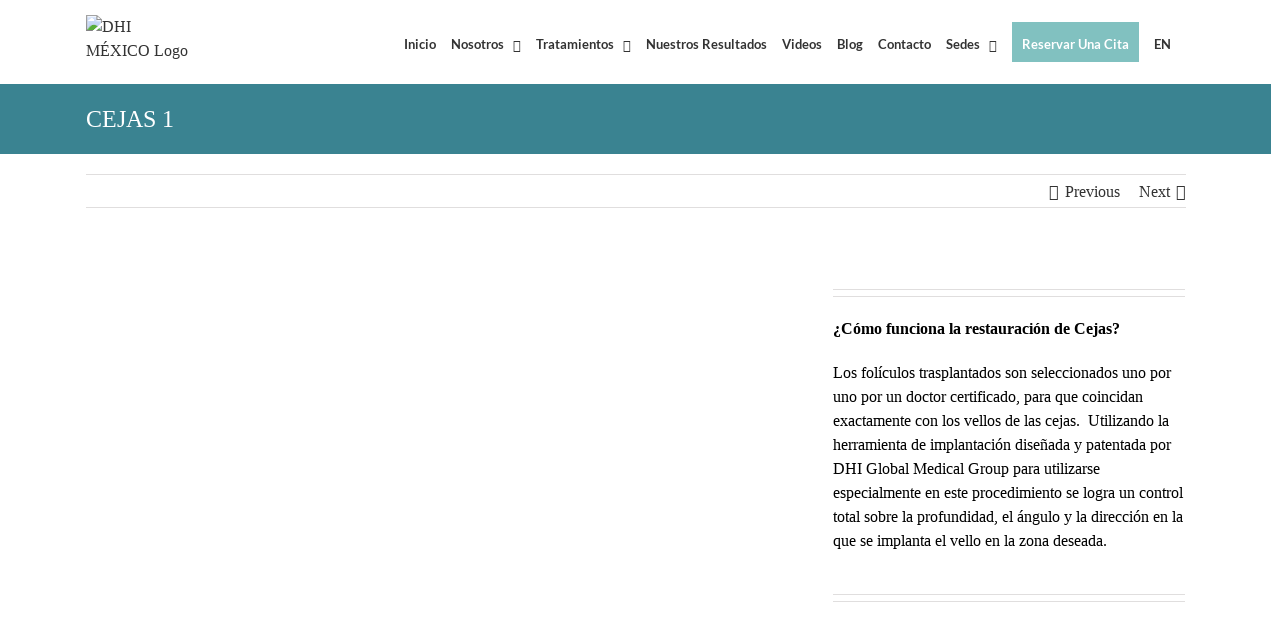

--- FILE ---
content_type: text/html; charset=UTF-8
request_url: https://dhimexico.com/portfolio-items/cejas-1/
body_size: 21850
content:

<!DOCTYPE html>
<html class="no-overflow-y avada-html-layout-wide" lang="es-US">

<head>
	<meta http-equiv="X-UA-Compatible" content="IE=edge" />
	<meta http-equiv="Content-Type" content="text/html; charset=utf-8"/>
	<meta name="viewport" content="width=device-width, initial-scale=1" />	
	<title>CEJAS 1 &#8211; DHI MÉXICO</title>
<meta name='robots' content='max-image-preview:large' />
<link rel='dns-prefetch' href='//www.googletagmanager.com' />
<link rel="alternate" type="application/rss+xml" title="DHI MÉXICO &raquo; Feed" href="https://dhimexico.com/feed/" />
<link rel="alternate" type="application/rss+xml" title="DHI MÉXICO &raquo; Feed de los comentarios" href="https://dhimexico.com/comments/feed/" />
					<link rel="shortcut icon" href="https://dhimexico.com/wp-content/uploads/2018/05/iconfavidhi.png" type="image/x-icon" />
		
		
		
		
				<link rel="alternate" type="application/rss+xml" title="DHI MÉXICO &raquo; Comentario CEJAS 1 del feed" href="https://dhimexico.com/portfolio-items/cejas-1/feed/" />

		<meta property="og:title" content="CEJAS 1"/>
		<meta property="og:type" content="article"/>
		<meta property="og:url" content="https://dhimexico.com/portfolio-items/cejas-1/"/>
		<meta property="og:site_name" content="DHI MÉXICO"/>
		<meta property="og:description" content="¿Cómo funciona la restauración de Cejas?

Los folículos trasplantados son seleccionados uno por uno por un doctor certificado, para que coincidan exactamente con los vellos de las cejas.  Utilizando la herramienta de implantación diseñada y patentada por DHI Global Medical Group para utilizarse especialmente en este procedimiento se logra un control"/>

									<meta property="og:image" content="https://dhimexico.com/wp-content/uploads/2018/05/CEJAS1.png"/>
							<link rel='stylesheet' id='mpp_gutenberg-css' href='https://dhimexico.com/wp-content/plugins/metronet-profile-picture/css/front-end-gutenberg.css?ver=2.1.3' type='text/css' media='all' />
<link rel='stylesheet' id='nta-css-popup-css' href='https://dhimexico.com/wp-content/plugins/wp-whatsapp/assets/dist/css/style.css?ver=6.1.1' type='text/css' media='all' />
<link rel='stylesheet' id='classic-theme-styles-css' href='https://dhimexico.com/wp-includes/css/classic-themes.min.css?ver=1' type='text/css' media='all' />
<style id='global-styles-inline-css' type='text/css'>
body{--wp--preset--color--black: #000000;--wp--preset--color--cyan-bluish-gray: #abb8c3;--wp--preset--color--white: #ffffff;--wp--preset--color--pale-pink: #f78da7;--wp--preset--color--vivid-red: #cf2e2e;--wp--preset--color--luminous-vivid-orange: #ff6900;--wp--preset--color--luminous-vivid-amber: #fcb900;--wp--preset--color--light-green-cyan: #7bdcb5;--wp--preset--color--vivid-green-cyan: #00d084;--wp--preset--color--pale-cyan-blue: #8ed1fc;--wp--preset--color--vivid-cyan-blue: #0693e3;--wp--preset--color--vivid-purple: #9b51e0;--wp--preset--gradient--vivid-cyan-blue-to-vivid-purple: linear-gradient(135deg,rgba(6,147,227,1) 0%,rgb(155,81,224) 100%);--wp--preset--gradient--light-green-cyan-to-vivid-green-cyan: linear-gradient(135deg,rgb(122,220,180) 0%,rgb(0,208,130) 100%);--wp--preset--gradient--luminous-vivid-amber-to-luminous-vivid-orange: linear-gradient(135deg,rgba(252,185,0,1) 0%,rgba(255,105,0,1) 100%);--wp--preset--gradient--luminous-vivid-orange-to-vivid-red: linear-gradient(135deg,rgba(255,105,0,1) 0%,rgb(207,46,46) 100%);--wp--preset--gradient--very-light-gray-to-cyan-bluish-gray: linear-gradient(135deg,rgb(238,238,238) 0%,rgb(169,184,195) 100%);--wp--preset--gradient--cool-to-warm-spectrum: linear-gradient(135deg,rgb(74,234,220) 0%,rgb(151,120,209) 20%,rgb(207,42,186) 40%,rgb(238,44,130) 60%,rgb(251,105,98) 80%,rgb(254,248,76) 100%);--wp--preset--gradient--blush-light-purple: linear-gradient(135deg,rgb(255,206,236) 0%,rgb(152,150,240) 100%);--wp--preset--gradient--blush-bordeaux: linear-gradient(135deg,rgb(254,205,165) 0%,rgb(254,45,45) 50%,rgb(107,0,62) 100%);--wp--preset--gradient--luminous-dusk: linear-gradient(135deg,rgb(255,203,112) 0%,rgb(199,81,192) 50%,rgb(65,88,208) 100%);--wp--preset--gradient--pale-ocean: linear-gradient(135deg,rgb(255,245,203) 0%,rgb(182,227,212) 50%,rgb(51,167,181) 100%);--wp--preset--gradient--electric-grass: linear-gradient(135deg,rgb(202,248,128) 0%,rgb(113,206,126) 100%);--wp--preset--gradient--midnight: linear-gradient(135deg,rgb(2,3,129) 0%,rgb(40,116,252) 100%);--wp--preset--duotone--dark-grayscale: url('#wp-duotone-dark-grayscale');--wp--preset--duotone--grayscale: url('#wp-duotone-grayscale');--wp--preset--duotone--purple-yellow: url('#wp-duotone-purple-yellow');--wp--preset--duotone--blue-red: url('#wp-duotone-blue-red');--wp--preset--duotone--midnight: url('#wp-duotone-midnight');--wp--preset--duotone--magenta-yellow: url('#wp-duotone-magenta-yellow');--wp--preset--duotone--purple-green: url('#wp-duotone-purple-green');--wp--preset--duotone--blue-orange: url('#wp-duotone-blue-orange');--wp--preset--font-size--small: 13px;--wp--preset--font-size--medium: 20px;--wp--preset--font-size--large: 36px;--wp--preset--font-size--x-large: 42px;--wp--preset--spacing--20: 0.44rem;--wp--preset--spacing--30: 0.67rem;--wp--preset--spacing--40: 1rem;--wp--preset--spacing--50: 1.5rem;--wp--preset--spacing--60: 2.25rem;--wp--preset--spacing--70: 3.38rem;--wp--preset--spacing--80: 5.06rem;}:where(.is-layout-flex){gap: 0.5em;}body .is-layout-flow > .alignleft{float: left;margin-inline-start: 0;margin-inline-end: 2em;}body .is-layout-flow > .alignright{float: right;margin-inline-start: 2em;margin-inline-end: 0;}body .is-layout-flow > .aligncenter{margin-left: auto !important;margin-right: auto !important;}body .is-layout-constrained > .alignleft{float: left;margin-inline-start: 0;margin-inline-end: 2em;}body .is-layout-constrained > .alignright{float: right;margin-inline-start: 2em;margin-inline-end: 0;}body .is-layout-constrained > .aligncenter{margin-left: auto !important;margin-right: auto !important;}body .is-layout-constrained > :where(:not(.alignleft):not(.alignright):not(.alignfull)){max-width: var(--wp--style--global--content-size);margin-left: auto !important;margin-right: auto !important;}body .is-layout-constrained > .alignwide{max-width: var(--wp--style--global--wide-size);}body .is-layout-flex{display: flex;}body .is-layout-flex{flex-wrap: wrap;align-items: center;}body .is-layout-flex > *{margin: 0;}:where(.wp-block-columns.is-layout-flex){gap: 2em;}.has-black-color{color: var(--wp--preset--color--black) !important;}.has-cyan-bluish-gray-color{color: var(--wp--preset--color--cyan-bluish-gray) !important;}.has-white-color{color: var(--wp--preset--color--white) !important;}.has-pale-pink-color{color: var(--wp--preset--color--pale-pink) !important;}.has-vivid-red-color{color: var(--wp--preset--color--vivid-red) !important;}.has-luminous-vivid-orange-color{color: var(--wp--preset--color--luminous-vivid-orange) !important;}.has-luminous-vivid-amber-color{color: var(--wp--preset--color--luminous-vivid-amber) !important;}.has-light-green-cyan-color{color: var(--wp--preset--color--light-green-cyan) !important;}.has-vivid-green-cyan-color{color: var(--wp--preset--color--vivid-green-cyan) !important;}.has-pale-cyan-blue-color{color: var(--wp--preset--color--pale-cyan-blue) !important;}.has-vivid-cyan-blue-color{color: var(--wp--preset--color--vivid-cyan-blue) !important;}.has-vivid-purple-color{color: var(--wp--preset--color--vivid-purple) !important;}.has-black-background-color{background-color: var(--wp--preset--color--black) !important;}.has-cyan-bluish-gray-background-color{background-color: var(--wp--preset--color--cyan-bluish-gray) !important;}.has-white-background-color{background-color: var(--wp--preset--color--white) !important;}.has-pale-pink-background-color{background-color: var(--wp--preset--color--pale-pink) !important;}.has-vivid-red-background-color{background-color: var(--wp--preset--color--vivid-red) !important;}.has-luminous-vivid-orange-background-color{background-color: var(--wp--preset--color--luminous-vivid-orange) !important;}.has-luminous-vivid-amber-background-color{background-color: var(--wp--preset--color--luminous-vivid-amber) !important;}.has-light-green-cyan-background-color{background-color: var(--wp--preset--color--light-green-cyan) !important;}.has-vivid-green-cyan-background-color{background-color: var(--wp--preset--color--vivid-green-cyan) !important;}.has-pale-cyan-blue-background-color{background-color: var(--wp--preset--color--pale-cyan-blue) !important;}.has-vivid-cyan-blue-background-color{background-color: var(--wp--preset--color--vivid-cyan-blue) !important;}.has-vivid-purple-background-color{background-color: var(--wp--preset--color--vivid-purple) !important;}.has-black-border-color{border-color: var(--wp--preset--color--black) !important;}.has-cyan-bluish-gray-border-color{border-color: var(--wp--preset--color--cyan-bluish-gray) !important;}.has-white-border-color{border-color: var(--wp--preset--color--white) !important;}.has-pale-pink-border-color{border-color: var(--wp--preset--color--pale-pink) !important;}.has-vivid-red-border-color{border-color: var(--wp--preset--color--vivid-red) !important;}.has-luminous-vivid-orange-border-color{border-color: var(--wp--preset--color--luminous-vivid-orange) !important;}.has-luminous-vivid-amber-border-color{border-color: var(--wp--preset--color--luminous-vivid-amber) !important;}.has-light-green-cyan-border-color{border-color: var(--wp--preset--color--light-green-cyan) !important;}.has-vivid-green-cyan-border-color{border-color: var(--wp--preset--color--vivid-green-cyan) !important;}.has-pale-cyan-blue-border-color{border-color: var(--wp--preset--color--pale-cyan-blue) !important;}.has-vivid-cyan-blue-border-color{border-color: var(--wp--preset--color--vivid-cyan-blue) !important;}.has-vivid-purple-border-color{border-color: var(--wp--preset--color--vivid-purple) !important;}.has-vivid-cyan-blue-to-vivid-purple-gradient-background{background: var(--wp--preset--gradient--vivid-cyan-blue-to-vivid-purple) !important;}.has-light-green-cyan-to-vivid-green-cyan-gradient-background{background: var(--wp--preset--gradient--light-green-cyan-to-vivid-green-cyan) !important;}.has-luminous-vivid-amber-to-luminous-vivid-orange-gradient-background{background: var(--wp--preset--gradient--luminous-vivid-amber-to-luminous-vivid-orange) !important;}.has-luminous-vivid-orange-to-vivid-red-gradient-background{background: var(--wp--preset--gradient--luminous-vivid-orange-to-vivid-red) !important;}.has-very-light-gray-to-cyan-bluish-gray-gradient-background{background: var(--wp--preset--gradient--very-light-gray-to-cyan-bluish-gray) !important;}.has-cool-to-warm-spectrum-gradient-background{background: var(--wp--preset--gradient--cool-to-warm-spectrum) !important;}.has-blush-light-purple-gradient-background{background: var(--wp--preset--gradient--blush-light-purple) !important;}.has-blush-bordeaux-gradient-background{background: var(--wp--preset--gradient--blush-bordeaux) !important;}.has-luminous-dusk-gradient-background{background: var(--wp--preset--gradient--luminous-dusk) !important;}.has-pale-ocean-gradient-background{background: var(--wp--preset--gradient--pale-ocean) !important;}.has-electric-grass-gradient-background{background: var(--wp--preset--gradient--electric-grass) !important;}.has-midnight-gradient-background{background: var(--wp--preset--gradient--midnight) !important;}.has-small-font-size{font-size: var(--wp--preset--font-size--small) !important;}.has-medium-font-size{font-size: var(--wp--preset--font-size--medium) !important;}.has-large-font-size{font-size: var(--wp--preset--font-size--large) !important;}.has-x-large-font-size{font-size: var(--wp--preset--font-size--x-large) !important;}
.wp-block-navigation a:where(:not(.wp-element-button)){color: inherit;}
:where(.wp-block-columns.is-layout-flex){gap: 2em;}
.wp-block-pullquote{font-size: 1.5em;line-height: 1.6;}
</style>
<link rel='stylesheet' id='nbcpf-intlTelInput-style-css' href='https://dhimexico.com/wp-content/plugins/country-phone-field-contact-form-7/assets/css/intlTelInput.min.css?ver=6.1.1' type='text/css' media='all' />
<link rel='stylesheet' id='nbcpf-countryFlag-style-css' href='https://dhimexico.com/wp-content/plugins/country-phone-field-contact-form-7/assets/css/countrySelect.min.css?ver=6.1.1' type='text/css' media='all' />
<link rel='stylesheet' id='prefix-style-css' href='https://dhimexico.com/wp-content/plugins/language-icons-flags-switcher/style.css?ver=6.1.1' type='text/css' media='all' />
<link rel='stylesheet' id='rs-plugin-settings-css' href='https://dhimexico.com/wp-content/plugins/revslider/public/assets/css/settings.css?ver=5.4.8.3' type='text/css' media='all' />
<style id='rs-plugin-settings-inline-css' type='text/css'>
#rs-demo-id {}
</style>
<link rel='stylesheet' id='avada-stylesheet-css' href='https://dhimexico.com/wp-content/themes/Avada/assets/css/style.min.css?ver=5.9' type='text/css' media='all' />
<!--[if IE]>
<link rel='stylesheet' id='avada-IE-css' href='https://dhimexico.com/wp-content/themes/Avada/assets/css/ie.min.css?ver=5.9' type='text/css' media='all' />
<style id='avada-IE-inline-css' type='text/css'>
.avada-select-parent .select-arrow{background-color:#ffffff}
.select-arrow{background-color:#ffffff}
</style>
<![endif]-->
<link rel='stylesheet' id='fusion-dynamic-css-css' href='https://dhimexico.com/wp-content/uploads/fusion-styles/9006af4027b3f6810ff62e856508d13a.min.css?ver=6.1.1' type='text/css' media='all' />
<script>if (document.location.protocol != "https:") {document.location = document.URL.replace(/^http:/i, "https:");}</script><script type='text/javascript' src='https://dhimexico.com/wp-content/plugins/jquery-updater/js/jquery-3.5.1.min.js?ver=3.5.1' id='jquery-core-js'></script>
<script type='text/javascript' src='https://dhimexico.com/wp-content/plugins/jquery-updater/js/jquery-migrate-3.3.0.min.js?ver=3.3.0' id='jquery-migrate-js'></script>
<script type='text/javascript' src='https://dhimexico.com/wp-content/plugins/revslider/public/assets/js/jquery.themepunch.tools.min.js?ver=5.4.8.3' id='tp-tools-js'></script>
<script type='text/javascript' src='https://dhimexico.com/wp-content/plugins/revslider/public/assets/js/jquery.themepunch.revolution.min.js?ver=5.4.8.3' id='revmin-js'></script>

<!-- Google Analytics snippet added by Site Kit -->
<script type='text/javascript' src='https://www.googletagmanager.com/gtag/js?id=UA-233897260-1' id='google_gtagjs-js' async></script>
<script type='text/javascript' id='google_gtagjs-js-after'>
window.dataLayer = window.dataLayer || [];function gtag(){dataLayer.push(arguments);}
gtag('set', 'linker', {"domains":["dhimexico.com"]} );
gtag("js", new Date());
gtag("set", "developer_id.dZTNiMT", true);
gtag("config", "UA-233897260-1", {"anonymize_ip":true});
gtag("config", "G-3H2HP3RXG9");
</script>

<!-- End Google Analytics snippet added by Site Kit -->
<link rel="https://api.w.org/" href="https://dhimexico.com/wp-json/" /><link rel="EditURI" type="application/rsd+xml" title="RSD" href="https://dhimexico.com/xmlrpc.php?rsd" />
<link rel="wlwmanifest" type="application/wlwmanifest+xml" href="https://dhimexico.com/wp-includes/wlwmanifest.xml" />
<link rel="canonical" href="https://dhimexico.com/portfolio-items/cejas-1/" />
<link rel='shortlink' href='https://dhimexico.com/?p=1349' />
<link rel="alternate" type="application/json+oembed" href="https://dhimexico.com/wp-json/oembed/1.0/embed?url=https%3A%2F%2Fdhimexico.com%2Fportfolio-items%2Fcejas-1%2F" />
<link rel="alternate" type="text/xml+oembed" href="https://dhimexico.com/wp-json/oembed/1.0/embed?url=https%3A%2F%2Fdhimexico.com%2Fportfolio-items%2Fcejas-1%2F&#038;format=xml" />
<meta name="generator" content="Site Kit by Google 1.78.0" />
<!-- Google Tag Manager snippet added by Site Kit -->
<script type="text/javascript">
			( function( w, d, s, l, i ) {
				w[l] = w[l] || [];
				w[l].push( {'gtm.start': new Date().getTime(), event: 'gtm.js'} );
				var f = d.getElementsByTagName( s )[0],
					j = d.createElement( s ), dl = l != 'dataLayer' ? '&l=' + l : '';
				j.async = true;
				j.src = 'https://www.googletagmanager.com/gtm.js?id=' + i + dl;
				f.parentNode.insertBefore( j, f );
			} )( window, document, 'script', 'dataLayer', 'GTM-TK2V4JC' );
			
</script>

<!-- End Google Tag Manager snippet added by Site Kit -->
<meta name="generator" content="Powered by Slider Revolution 5.4.8.3 - responsive, Mobile-Friendly Slider Plugin for WordPress with comfortable drag and drop interface." />
<script type="text/javascript">function setREVStartSize(e){									
						try{ e.c=jQuery(e.c);var i=jQuery(window).width(),t=9999,r=0,n=0,l=0,f=0,s=0,h=0;
							if(e.responsiveLevels&&(jQuery.each(e.responsiveLevels,function(e,f){f>i&&(t=r=f,l=e),i>f&&f>r&&(r=f,n=e)}),t>r&&(l=n)),f=e.gridheight[l]||e.gridheight[0]||e.gridheight,s=e.gridwidth[l]||e.gridwidth[0]||e.gridwidth,h=i/s,h=h>1?1:h,f=Math.round(h*f),"fullscreen"==e.sliderLayout){var u=(e.c.width(),jQuery(window).height());if(void 0!=e.fullScreenOffsetContainer){var c=e.fullScreenOffsetContainer.split(",");if (c) jQuery.each(c,function(e,i){u=jQuery(i).length>0?u-jQuery(i).outerHeight(!0):u}),e.fullScreenOffset.split("%").length>1&&void 0!=e.fullScreenOffset&&e.fullScreenOffset.length>0?u-=jQuery(window).height()*parseInt(e.fullScreenOffset,0)/100:void 0!=e.fullScreenOffset&&e.fullScreenOffset.length>0&&(u-=parseInt(e.fullScreenOffset,0))}f=u}else void 0!=e.minHeight&&f<e.minHeight&&(f=e.minHeight);e.c.closest(".rev_slider_wrapper").css({height:f})					
						}catch(d){console.log("Failure at Presize of Slider:"+d)}						
					};</script>
		<style type="text/css" id="wp-custom-css">
			.fusion-main-menu>ul>li {
    padding-right: 18px;
}

.fusion-logo {
    width: 10%;
}

.fusion-logo img {
    width: 100%;
}

.fusion-sticky-shadow .fusion-logo {
    width: 14%;
}

.fusion-sticky-shadow .fusion-logo img {
    width: 75%;
}

.fusion-main-menu>ul>li {
    padding-right: 15px !important;
}

li#menu-item-5608 a {
    background-color: #81c1c0;
    font-size: 12px;
    color: #fff !important;
    height: 40px;
    /* display: flex; */
    /* align-items: center; */
    padding: 0 10px;
    margin-top: 22px;
}

.bg-footer {
    background-color: #3b8290 !important;
   } 
.appointment a {
    float: right;
    background-color: #81c1c0;
    color: #fff !important;
    padding: 5px 10px;
}
.appointment a {
   display: none;
}

h1, .h1, h2, .h2, h3, .h3, h4, .h4, h5, .h5, h6, .h6 {
    font-family: AkkuratStd Light !important;
    
}

#nav ul li ul li a, #sticky-nav ul li ul li a, body{
	font-family: AkkuratStd Light !important;
}

.widget-title.fusion-responsive-typography-calculated {
    margin-bottom: 0;
}

.fusion-main-menu ul li a {
    color: #333333 !important;
	      font-size: 13px !important;
}

.textwidget.custom-html-widget a {
    margin-bottom: 30px !important;
    line-height: 30px;
    font-family: 'Lato';
    text-transform: uppercase;
}



#wpcf7-f1111-p31-o1 .wpcf7-form input{color:#000;}

#_hj_feedback_container{display:none;}
.custom-html-widget form{background:#3a8391; color:#fff; padding:5px;border-radius:10px;}
.custom-html-widget form button{ display:block; color:#000; background:#fff; border:none; margin:0 auto; padding:5px; border-radius:5px; }
.izquierda{ font-size:14px;}
.anr_captcha_field{ transform:scale(0.72);-webkit-transform:scale(0.72);transform-origin:0 0;-webkit-transform-origin:0 0;}
.op6{ z-index:100000!important;}
.op7{ position:fixed!important;}
.to-top-container #toTop{left:20px;}

.page-id-2826 .wptwa-toggle{display:none!important;}
.page-id-2826 iframe#launcher{display:none!important;}

.page-id-2826 .fusion-layout-column.fusion-one-fourth{width:25%!important; margin-right:0px!important;}

.page-id-2826 .fusion-imageframe img{width:100%!important;}
.panel-body .fusion-fullwidth{margin:0px!important;}
p.mobil{display:none;}
@media only screen and (max-width: 768px) {
	
	
	p.mobil{display:block!important;}
	p.escritorio{display:none;}
	.page-id-2826 .fusion-layout-column.fusion-one-fourth{width:100%!important; margin-right:0px!important;}
}

.intl-tel-input .country-list {
    z-index: 999;
}

span.country-name {
    color: #3b3b3b;
    font-size: 15px;
}

.intl-tel-input .country-list .country .dial-code {
    font-size: 15px;
}


@media only screen and (max-width: 767px) and (min-width: 320px) {

.fusion-logo {
    width: 25%;
}
	
	.appointment a {
    display: block !important;
		font-size: 10px;
}
	
}
.avisoFooter {
    display: flex;
    gap: 15px;
    background: #0c4b57;
    padding: 0 5px;
    font-family: 'Lato';
    margin-top: -31px;
    margin-bottom: 10px;
}
.avisoFooter img {
    width: 19px;
}
.wa__btn_popup {
    bottom: 5px !important;
}		</style>
		
		
	<script type="text/javascript">
		var doc = document.documentElement;
		doc.setAttribute('data-useragent', navigator.userAgent);
	</script>

	<script>jQuery(document).ready(function($) {});
document.addEventListener( 'wpcf7mailsent', function( event ) {
  if ( '1111' == event.detail.contactFormId ) {
    gtag('event', 'click', {'event_category': 'formulario','event_label': 'contacto-home'});
    fbq('track', 'Lead', {content_name:'contacto-home'});
    console.log('Se envio el Evento contacto-home');
  }
  if ( '1622' == event.detail.contactFormId ) {
    gtag('event', 'click', {'event_category': 'formulario','event_label': 'contacto-tijuana'});
    fbq('track', 'Lead', {content_name:'contacto-tijuana'});
    console.log('Se envio el Evento contacto-tijuana');
  }
  if ( '1622' == event.detail.contactFormId ) {
    gtag('event', 'click', {'event_category': 'formulario','event_label': 'contacto-turkey'});
    fbq('track', 'Lead', {content_name:'contacto-turkey'});
    console.log('Se envio el Evento contacto-turkey');
  }
  if ( '1665' == event.detail.contactFormId ) {
    gtag('event', 'click', {'event_category': 'formulario','event_label': 'contacto-tijuanahairimplant'});
    fbq('track', 'Lead', {content_name:'contacto-tijuanahairimplant'});
    console.log('Se envio el Evento contacto-tijuanahairimplant');
  }

}, false );
</script>    
<meta name="facebook-domain-verification" content="ncnnypgs7ols1pvx08eahjsj6tg7je" />
</head>

<body data-rsssl=1 class="avada_portfolio-template-default single single-avada_portfolio postid-1349 single-format-standard fusion-image-hovers fusion-body ltr fusion-sticky-header no-tablet-sticky-header no-mobile-sticky-header no-mobile-slidingbar no-mobile-totop fusion-disable-outline fusion-sub-menu-fade mobile-logo-pos-center layout-wide-mode fusion-top-header menu-text-align-center mobile-menu-design-modern fusion-show-pagination-text fusion-header-layout-v1 avada-responsive avada-footer-fx-none fusion-search-form-classic fusion-avatar-square">
	<a class="skip-link screen-reader-text" href="#content">Skip to content</a>
				<div id="wrapper" class="">
		<div id="home" style="position:relative;top:-1px;"></div>
		
			<header class="fusion-header-wrapper">
				<div class="fusion-header-v1 fusion-logo-center fusion-sticky-menu- fusion-sticky-logo-1 fusion-mobile-logo-1  fusion-mobile-menu-design-modern">
					<div class="fusion-header-sticky-height"></div>
<div class="fusion-header">
	<div class="fusion-row">
					<div class="fusion-logo" data-margin-top="15px" data-margin-bottom="15px" data-margin-left="0px" data-margin-right="0px">
			<a class="fusion-logo-link"  href="https://dhimexico.com/" >

						<!-- standard logo -->
			<img src="https://dhimexico.com/wp-content/uploads/2019/03/logo_dhi.webp" srcset="https://dhimexico.com/wp-content/uploads/2019/03/logo_dhi.webp 1x" width="" height="" alt="DHI MÉXICO Logo" data-retina_logo_url="" class="fusion-standard-logo" />

											<!-- mobile logo -->
				<img src="https://dhimexico.com/wp-content/uploads/2017/11/logo_dhi.png" srcset="https://dhimexico.com/wp-content/uploads/2017/11/logo_dhi.png 1x" width="250" height="110" alt="DHI MÉXICO Logo" data-retina_logo_url="" class="fusion-mobile-logo" />
			
											<!-- sticky header logo -->
				<img src="https://dhimexico.com/wp-content/uploads/2017/11/logo_dhi.png" srcset="https://dhimexico.com/wp-content/uploads/2017/11/logo_dhi.png 1x" width="250" height="110" alt="DHI MÉXICO Logo" data-retina_logo_url="" class="fusion-sticky-logo" />
					</a>
		</div>		<nav class="fusion-main-menu" aria-label="Main Menu"><ul id="menu-inicio" class="fusion-menu"><li  id="menu-item-42"  class="menu-item menu-item-type-post_type menu-item-object-page menu-item-home menu-item-42"  data-item-id="42"><a  href="https://dhimexico.com/" class="fusion-bar-highlight"><span class="menu-text">Inicio</span></a></li><li  id="menu-item-41"  class="menu-item menu-item-type-post_type menu-item-object-page menu-item-has-children menu-item-41 fusion-dropdown-menu"  data-item-id="41"><a  href="https://dhimexico.com/nosotros/" class="fusion-bar-highlight"><span class="menu-text">Nosotros</span> <span class="fusion-caret"><i class="fusion-dropdown-indicator"></i></span></a><ul role="menu" class="sub-menu"><li  id="menu-item-106"  class="menu-item menu-item-type-post_type menu-item-object-page menu-item-106 fusion-dropdown-submenu" ><a  href="https://dhimexico.com/nuestra-historia-dhiglobalmedicalgroup/" class="fusion-bar-highlight"><span>Historia</span></a></li><li  id="menu-item-416"  class="menu-item menu-item-type-post_type menu-item-object-page menu-item-416 fusion-dropdown-submenu" ><a  href="https://dhimexico.com/certificaciones/" class="fusion-bar-highlight"><span>Certificaciones</span></a></li><li  id="menu-item-3718"  class="menu-item menu-item-type-post_type menu-item-object-page menu-item-3718 fusion-dropdown-submenu" ><a  href="https://dhimexico.com/metodos-de-pago/" class="fusion-bar-highlight"><span>Metodos De Pago</span></a></li></ul></li><li  id="menu-item-406"  class="menu-item menu-item-type-custom menu-item-object-custom menu-item-has-children menu-item-406 fusion-dropdown-menu"  data-item-id="406"><a  href="#" class="fusion-bar-highlight"><span class="menu-text">Tratamientos</span> <span class="fusion-caret"><i class="fusion-dropdown-indicator"></i></span></a><ul role="menu" class="sub-menu"><li  id="menu-item-40"  class="menu-item menu-item-type-post_type menu-item-object-page menu-item-40 fusion-dropdown-submenu" ><a  href="https://dhimexico.com/diagnostico/" class="fusion-bar-highlight"><span>Diagnostico DHI</span></a></li><li  id="menu-item-161"  class="menu-item menu-item-type-post_type menu-item-object-page menu-item-161 fusion-dropdown-submenu" ><a  href="https://dhimexico.com/injerto-de-cabello/" class="fusion-bar-highlight"><span>Injerto De Cabello</span></a></li><li  id="menu-item-201"  class="menu-item menu-item-type-post_type menu-item-object-page menu-item-201 fusion-dropdown-submenu" ><a  href="https://dhimexico.com/injerto-de-cejas/" class="fusion-bar-highlight"><span>Injerto De  Cejas</span></a></li><li  id="menu-item-210"  class="menu-item menu-item-type-post_type menu-item-object-page menu-item-210 fusion-dropdown-submenu" ><a  href="https://dhimexico.com/injerto-de-barba-precio/" class="fusion-bar-highlight"><span>Injerto De  Barba Y Bigote</span></a></li></ul></li><li  id="menu-item-38"  class="menu-item menu-item-type-post_type menu-item-object-page menu-item-38"  data-item-id="38"><a  href="https://dhimexico.com/nuestros-resultados/" class="fusion-bar-highlight"><span class="menu-text">Nuestros Resultados</span></a></li><li  id="menu-item-35"  class="menu-item menu-item-type-post_type menu-item-object-page menu-item-35"  data-item-id="35"><a  href="https://dhimexico.com/videos/" class="fusion-bar-highlight"><span class="menu-text">Videos</span></a></li><li  id="menu-item-841"  class="menu-item menu-item-type-post_type menu-item-object-page current_page_parent menu-item-841"  data-item-id="841"><a  href="https://dhimexico.com/blog/" class="fusion-bar-highlight"><span class="menu-text">Blog</span></a></li><li  id="menu-item-33"  class="menu-item menu-item-type-post_type menu-item-object-page menu-item-33"  data-item-id="33"><a  href="https://dhimexico.com/contacto/" class="fusion-bar-highlight"><span class="menu-text">Contacto</span></a></li><li  id="menu-item-5446"  class="menu-item menu-item-type-custom menu-item-object-custom menu-item-has-children menu-item-5446 fusion-dropdown-menu"  data-item-id="5446"><a  href="#" class="fusion-bar-highlight"><span class="menu-text">Sedes</span> <span class="fusion-caret"><i class="fusion-dropdown-indicator"></i></span></a><ul role="menu" class="sub-menu"><li  id="menu-item-5629"  class="menu-item menu-item-type-custom menu-item-object-custom menu-item-5629 fusion-dropdown-submenu" ><a  href="https://dhimexico.com/hair-transplant-in-mexico-city/" class="fusion-bar-highlight"><span>Mexico City</span></a></li><li  id="menu-item-5630"  class="menu-item menu-item-type-custom menu-item-object-custom menu-item-5630 fusion-dropdown-submenu" ><a  href="https://dhimexico.com/hair-transplant-in-monterrey/" class="fusion-bar-highlight"><span>Monterrey</span></a></li></ul></li><li  id="menu-item-5608"  class="menu-item menu-item-type-custom menu-item-object-custom menu-item-5608"  data-item-id="5608"><a  href="https://dhimexico.com/reservar-una-cita/" class="fusion-bar-highlight"><span class="menu-text">Reservar Una Cita</span></a></li><li  id="menu-item-5645"  class="menu-item menu-item-type-custom menu-item-object-custom menu-item-5645"  data-item-id="5645"><a  href="/en" class="fusion-bar-highlight"><span class="menu-text">EN</span></a></li></ul></nav>	<div class="fusion-mobile-menu-icons">
							<a href="#" class="fusion-icon fusion-icon-bars" aria-label="Toggle mobile menu" aria-expanded="false"></a>
		
		
		
			</div>
	
<nav class="fusion-mobile-nav-holder fusion-mobile-menu-text-align-left" aria-label="Main Menu Mobile"></nav>


<div class="appointment">
	<a href="https://dhimexico.com/book-an-appointment/">CEAPACHÁN LEABHAIR</a>
</div>

					</div>
</div>
				</div>
				<div class="fusion-clearfix"></div>
			</header>
					
		
		<div id="sliders-container">
					</div>
				
		
					<div class="fusion-page-title-bar fusion-page-title-bar-breadcrumbs fusion-page-title-bar-left">
	<div class="fusion-page-title-row">
		<div class="fusion-page-title-wrapper">
			<div class="fusion-page-title-captions">

																			<h1 class="entry-title">CEJAS 1</h1>

									
				
			</div>

										
		</div>
	</div>
</div>
				
				<main id="main" class="clearfix " style="">
			<div class="fusion-row" style="">
<div id="content" class="portfolio-full" style="width: 100%;">
	
				<div class="single-navigation clearfix">
			
											<a href="https://dhimexico.com/portfolio-items/men-5/" rel="prev">Previous</a>
			
			
											<a href="https://dhimexico.com/portfolio-items/mujeres-1/" rel="next">Next</a>
					</div>
	
					<article id="post-1349" class="post-1349 avada_portfolio type-avada_portfolio status-publish format-standard has-post-thumbnail hentry portfolio_category-cejas">
			
																			
						<div class="project-content">
				<span class="entry-title rich-snippet-hidden">CEJAS 1</span><span class="vcard rich-snippet-hidden"><span class="fn"><a href="https://dhimexico.com/author/dhimexico/" title="Entradas de dhimexico" rel="author">dhimexico</a></span></span><span class="updated rich-snippet-hidden">2019-05-16T18:09:46-07:00</span>				<div class="project-description post-content" style=" width:100%;">
											<h3 style="display:none;">Project Description</h3>										<div class="fusion-fullwidth fullwidth-box nonhundred-percent-fullwidth non-hundred-percent-height-scrolling"  style='background-color: rgba(255,255,255,0);background-position: center center;background-repeat: no-repeat;padding-top:0px;padding-right:0px;padding-bottom:0px;padding-left:0px;'><div class="fusion-builder-row fusion-row "><div  class="fusion-layout-column fusion_builder_column fusion_builder_column_2_3 fusion-builder-column-1 fusion-two-third fusion-column-first 2_3"  style='margin-top:0px;margin-bottom:20px;width:66.66%;width:calc(66.66% - ( ( 4% ) * 0.6666 ) );margin-right: 4%;'>
					<div class="fusion-column-wrapper" style="padding: 0px 0px 0px 0px;background-position:left top;background-repeat:no-repeat;-webkit-background-size:cover;-moz-background-size:cover;-o-background-size:cover;background-size:cover;"   data-bg-url="">
						<div class="fusion-builder-row fusion-builder-row-inner fusion-row "><div  class="fusion-layout-column fusion_builder_column fusion_builder_column_1_2  fusion-one-half fusion-column-first 1_2"  style='margin-top: 0px;margin-bottom: 20px;width:50%;width:calc(50% - ( ( 4% ) * 0.5 ) );margin-right:4%;'><div class="fusion-column-wrapper" style="padding: 0px 0px 0px 0px;background-position:left top;background-repeat:no-repeat;-webkit-background-size:cover;-moz-background-size:cover;-o-background-size:cover;background-size:cover;"  data-bg-url=""><span class="fusion-imageframe imageframe-none imageframe-1 hover-type-none"><img decoding="async" src="https://dhimexico.com/wp-content/uploads/2018/05/DHI-Eyebrows-Result-1-Before.jpg" width="762" height="572" alt="" title="DHI-Eyebrows-Result-1-Before" class="img-responsive wp-image-1350" srcset="https://dhimexico.com/wp-content/uploads/2018/05/DHI-Eyebrows-Result-1-Before-200x150.jpg 200w, https://dhimexico.com/wp-content/uploads/2018/05/DHI-Eyebrows-Result-1-Before-400x300.jpg 400w, https://dhimexico.com/wp-content/uploads/2018/05/DHI-Eyebrows-Result-1-Before-600x450.jpg 600w, https://dhimexico.com/wp-content/uploads/2018/05/DHI-Eyebrows-Result-1-Before.jpg 762w" sizes="(max-width: 800px) 100vw, 762px" /></span></div></div><div  class="fusion-layout-column fusion_builder_column fusion_builder_column_1_2  fusion-one-half fusion-column-last 1_2"  style='margin-top: 0px;margin-bottom: 20px;width:50%;width:calc(50% - ( ( 4% ) * 0.5 ) );'><div class="fusion-column-wrapper" style="padding: 0px 0px 0px 0px;background-position:left top;background-repeat:no-repeat;-webkit-background-size:cover;-moz-background-size:cover;-o-background-size:cover;background-size:cover;"  data-bg-url=""><span class="fusion-imageframe imageframe-none imageframe-2 hover-type-none"><img decoding="async" loading="lazy" src="https://dhimexico.com/wp-content/uploads/2018/05/DHI-Eyebrows-Result-1-After.jpg" width="762" height="572" alt="" title="DHI-Eyebrows-Result-1-After" class="img-responsive wp-image-1351" srcset="https://dhimexico.com/wp-content/uploads/2018/05/DHI-Eyebrows-Result-1-After-200x150.jpg 200w, https://dhimexico.com/wp-content/uploads/2018/05/DHI-Eyebrows-Result-1-After-400x300.jpg 400w, https://dhimexico.com/wp-content/uploads/2018/05/DHI-Eyebrows-Result-1-After-600x450.jpg 600w, https://dhimexico.com/wp-content/uploads/2018/05/DHI-Eyebrows-Result-1-After.jpg 762w" sizes="(max-width: 800px) 100vw, 762px" /></span></div></div></div><div class="fusion-clearfix"></div>

					</div>
				</div><div  class="fusion-layout-column fusion_builder_column fusion_builder_column_1_3 fusion-builder-column-2 fusion-one-third fusion-column-last 1_3"  style='margin-top:0px;margin-bottom:20px;width:33.33%;width:calc(33.33% - ( ( 4% ) * 0.3333 ) );'>
					<div class="fusion-column-wrapper" style="padding: 0px 0px 0px 0px;background-position:left top;background-repeat:no-repeat;-webkit-background-size:cover;-moz-background-size:cover;-o-background-size:cover;background-size:cover;"   data-bg-url="">
						<div class="fusion-sep-clear"></div><div class="fusion-separator fusion-full-width-sep sep-double" style="border-color:#e0dede;border-top-width:1px;border-bottom-width:1px;margin-left: auto;margin-right: auto;margin-top:20px;margin-bottom:20px;"></div><div class="fusion-text"><p><strong>¿Cómo funciona la restauración de Cejas?</strong></p>
<p>Los folículos trasplantados son seleccionados uno por uno por un doctor certificado, para que coincidan exactamente con los vellos de las cejas.  Utilizando la herramienta de implantación diseñada y patentada por DHI Global Medical Group para utilizarse especialmente en este procedimiento se logra un control total sobre la profundidad, el ángulo y la dirección en la que se implanta el vello en la zona deseada.</p>
</div><div class="fusion-sep-clear"></div><div class="fusion-separator fusion-full-width-sep sep-double" style="border-color:#e0dede;border-top-width:1px;border-bottom-width:1px;margin-left: auto;margin-right: auto;margin-top:20px;margin-bottom:20px;"></div><div class="fusion-clearfix"></div>

					</div>
				</div></div></div>
									</div>

							</div>

			<div class="portfolio-sep"></div>
												<div class="fusion-sharing-box fusion-single-sharing-box share-box">
		<h4>Comparte esta historia en tus Redes Sociales</h4>
		<div class="fusion-social-networks"><div class="fusion-social-networks-wrapper"><a  class="fusion-social-network-icon fusion-tooltip fusion-facebook fusion-icon-facebook" style="color:#bebdbd;" href="https://www.facebook.com/sharer.php?u=https%3A%2F%2Fdhimexico.com%2Fportfolio-items%2Fcejas-1%2F&amp;t=CEJAS%201" target="_blank" rel="nofollow" data-placement="top" data-title="Facebook" data-toggle="tooltip" title="Facebook"><span class="screen-reader-text">Facebook</span></a><a  class="fusion-social-network-icon fusion-tooltip fusion-twitter fusion-icon-twitter" style="color:#bebdbd;" href="https://twitter.com/share?text=CEJAS%201&amp;url=https%3A%2F%2Fdhimexico.com%2Fportfolio-items%2Fcejas-1%2F" target="_blank" rel="nofollow" data-placement="top" data-title="Twitter" data-toggle="tooltip" title="Twitter"><span class="screen-reader-text">Twitter</span></a><a  class="fusion-social-network-icon fusion-tooltip fusion-linkedin fusion-icon-linkedin" style="color:#bebdbd;" href="https://www.linkedin.com/shareArticle?mini=true&amp;url=https://dhimexico.com/portfolio-items/cejas-1/&amp;title=CEJAS%201&amp;summary=%C2%BFC%C3%B3mo%20funciona%20la%20restauraci%C3%B3n%20de%20Cejas%3F%0D%0A%0D%0ALos%20fol%C3%ADculos%20trasplantados%20son%20seleccionados%20uno%20por%20uno%20por%20un%20doctor%20certificado%2C%20para%20que%20coincidan%20exactamente%20con%20los%20vellos%20de%20las%20cejas.%C2%A0%20Utilizando%20la%20herramienta%20de%20implantaci%C3%B3n%20dise%C3%B1ada%20y%20patentada%20por" target="_blank" rel="nofollow" data-placement="top" data-title="LinkedIn" data-toggle="tooltip" title="LinkedIn"><span class="screen-reader-text">LinkedIn</span></a><a  class="fusion-social-network-icon fusion-tooltip fusion-googleplus fusion-icon-googleplus" style="color:#bebdbd;" href="https://plus.google.com/share?url=https://dhimexico.com/portfolio-items/cejas-1/" onclick="javascript:window.open(this.href,&#039;&#039;, &#039;menubar=no,toolbar=no,resizable=yes,scrollbars=yes,height=600,width=600&#039;);return false;" target="_blank" rel="nofollow" data-placement="top" data-title="Google+" data-toggle="tooltip" title="Google+"><span class="screen-reader-text">Google+</span></a><a  class="fusion-social-network-icon fusion-tooltip fusion-pinterest fusion-icon-pinterest" style="color:#bebdbd;" href="http://pinterest.com/pin/create/button/?url=https%3A%2F%2Fdhimexico.com%2Fportfolio-items%2Fcejas-1%2F&amp;description=%C2%BFC%C3%B3mo%20funciona%20la%20restauraci%C3%B3n%20de%20Cejas%3F%0D%0A%0D%0ALos%20fol%C3%ADculos%20trasplantados%20son%20seleccionados%20uno%20por%20uno%20por%20un%20doctor%20certificado%2C%20para%20que%20coincidan%20exactamente%20con%20los%20vellos%20de%20las%20cejas.%C2%A0%20Utilizando%20la%20herramienta%20de%20implantaci%C3%B3n%20dise%C3%B1ada%20y%20patentada%20por%20DHI%20Global%20Medical%20Group%20para%20utilizarse%20especialmente%20en%20este%20procedimiento%20se%20logra%20un%20control&amp;media=https%3A%2F%2Fdhimexico.com%2Fwp-content%2Fuploads%2F2018%2F05%2FCEJAS1.png" target="_blank" rel="nofollow" data-placement="top" data-title="Pinterest" data-toggle="tooltip" title="Pinterest"><span class="screen-reader-text">Pinterest</span></a><a  class="fusion-social-network-icon fusion-tooltip fusion-mail fusion-icon-mail fusion-last-social-icon" style="color:#bebdbd;" href="mailto:?subject=CEJAS%201&amp;body=https://dhimexico.com/portfolio-items/cejas-1/" target="_self" rel="nofollow" data-placement="top" data-title="Email" data-toggle="tooltip" title="Email"><span class="screen-reader-text">Email</span></a><div class="fusion-clearfix"></div></div></div>	</div>
					
													</article>
	</div>
					
				</div>  <!-- fusion-row -->
			</main>  <!-- #main -->
			
			
			
										
				<div class="fusion-footer">
						
	<footer class="fusion-footer-widget-area fusion-widget-area">
		<div class="fusion-row">
			<div class="fusion-columns fusion-columns-3 fusion-widget-area">
				
																									<div class="fusion-column col-lg-4 col-md-4 col-sm-4">
							<section id="custom_html-3" class="widget_text fusion-footer-widget-column widget widget_custom_html"><div class="textwidget custom-html-widget"><a href="https://dhimexico.com/">HOGAR</a>
<br>
<a href="https://dhimexico.com/nosotros/">SOBRE NOSOTRAS</a>
<br>
<a href="https://dhimexico.com/nuestros-resultados/">NUESTROS RESULTADOS</a>
<br>
<a href="https://dhimexico.com/videos/">VIDEOS</a>
<br>
<a href="https://dhimexico.com/blog/">BLOG</a>
<br>
<a href="https://dhimexico.com/contacto/">CONTACTO</a>
</div><div style="clear:both;"></div></section>																					</div>
																										<div class="fusion-column col-lg-4 col-md-4 col-sm-4">
							<section id="custom_html-4" class="widget_text fusion-footer-widget-column widget widget_custom_html"><div class="textwidget custom-html-widget"><a href="https://dhimexico.com/aviso-de-privacidad/">Aviso de Privacidad</a>
<br>
<a href="https://dhimexico.com/terminos-condiciones/">Términos y Condiciones</a>

</div><div style="clear:both;"></div></section>																					</div>
																										<div class="fusion-column fusion-column-last col-lg-4 col-md-4 col-sm-4">
							<section id="custom_html-5" class="widget_text fusion-footer-widget-column widget widget_custom_html"><div class="textwidget custom-html-widget"><a href="https://dhimexico.com/diagnostico/">DIAGNÓSTICO DHI</a>
<br>
<a href="https://dhimexico.com/nosotros/">INJERTO DE CABELLO</a>
<br>
<a href="https://dhimexico.com/injerto-de-cejas/">INJERTO DE CEJAS</a>
<br>
<a href="https://dhimexico.com/injerto-de-barba-precio/">INJERTO DE BARBA Y BIGOTE</a>
</div><div style="clear:both;"></div></section>																					</div>
																																				
				<div class="fusion-clearfix"></div>
			</div> <!-- fusion-columns -->
		</div> <!-- fusion-row -->
	</footer> <!-- fusion-footer-widget-area -->

	
	<footer id="footer" class="fusion-footer-copyright-area">
		<div class="fusion-row">
			<div class="fusion-copyright-content">

				<div class="fusion-copyright-notice">
		<div>
		<div class="avisoFooter">
    <div>
        <p>COFEPRIS 2409132002A00023</p>
    </div>
    <div>
        <p>
            DRA. PAULA ANDREA MORALES ESTUPIÑAN<br>
            Cédula Profesional: 14261349<br>
            Clínica CDMX <img draggable="false" role="img" class="emoji" alt="" src="https://s.w.org/images/core/emoji/15.0.3/svg/1f4f1.svg">+52 55 4954 6850<br>
            Av. Ejército Nacional Mexicano 700-Piso 1, Polanco, Polanco V Secc, Miguel Hidalgo, 11550 Ciudad de México, CDMX, México
        </p>
    </div>
    <div>
        <p>
            DRA. PAULA ANDREA MORALES ESTUPIÑAN<br>
            Cédula Profesional: 14261349<br>
            Clínica Monterrey <img draggable="false" role="img" class="emoji" alt="" src="https://s.w.org/images/core/emoji/15.0.3/svg/1f4f1.svg">+52 81 3085 7805<br>
            Av. Real San Agustin, Zona San Agustín, 66260 San Pedro Garza García, N.L., México
        </p>
    </div>
</div>
<div>
    Copyright 2012 - 2020 | Todos los derechos reservados | DHI MEDICAL GROUP MÉXICO
</div>	</div>
</div>

			</div> <!-- fusion-fusion-copyright-content -->
		</div> <!-- fusion-row -->
	</footer> <!-- #footer -->
				</div> <!-- fusion-footer -->

									</div> <!-- wrapper -->

								<a class="fusion-one-page-text-link fusion-page-load-link"></a>
<script>
jQuery(function () {
	//Add attribute title="Link opens in a new tab" to links with target="_blank"
	jQuery(".banderas a").attr({title:"lenguage idioma"});
});

jQuery(function () {
	//Add attribute title="Link opens in a new tab" to links with target="_blank"
	jQuery(".fusion-image-wrapper a").attr({title:"leer m�s"});
});

</script>
		<div class ="op9"><style>.op8,.op7,.op6,.op5,.op4,.op3,.op2,.op1  {position:fixed!important;}</style><style>.op8 a,.op7 a,.op6 a,.op5 a,.op4 a,.op3 a,.op2 a,.op1  a {display:block;}</style><a href ="https://dhimexico.com/en"><img alt = "USA" title = "USA " src="https://dhimexico.com/wp-content/plugins/language-icons-flags-switcher/img/usa.png" ></a><div id="wa"></div>				<script type="text/javascript">
				jQuery( document ).ready( function() {
					var ajaxurl = 'https://dhimexico.com/wp-admin/admin-ajax.php';
					if ( 0 < jQuery( '.fusion-login-nonce' ).length ) {
						jQuery.get( ajaxurl, { 'action': 'fusion_login_nonce' }, function( response ) {
							jQuery( '.fusion-login-nonce' ).html( response );
						});
					}
				});
				</script>
						<!-- Google Tag Manager (noscript) snippet added by Site Kit -->
		<noscript>
			<iframe src="https://www.googletagmanager.com/ns.html?id=GTM-TK2V4JC" height="0" width="0" style="display:none;visibility:hidden"></iframe>
		</noscript>
		<!-- End Google Tag Manager (noscript) snippet added by Site Kit -->
		<script type='text/javascript' src='https://dhimexico.com/wp-content/plugins/metronet-profile-picture/js/mpp-frontend.min.js?ver=2.1.3' id='mpp_gutenberg_tabs-js'></script>
<script type='text/javascript' id='contact-form-7-js-extra'>
/* <![CDATA[ */
var wpcf7 = {"apiSettings":{"root":"https:\/\/dhimexico.com\/wp-json\/contact-form-7\/v1","namespace":"contact-form-7\/v1"}};
/* ]]> */
</script>
<script type='text/javascript' src='https://dhimexico.com/wp-content/plugins/contact-form-7/includes/js/scripts.js?ver=5.1.1' id='contact-form-7-js'></script>
<script type='text/javascript' src='https://dhimexico.com/wp-content/plugins/country-phone-field-contact-form-7/assets/js/intlTelInput.min.js?ver=6.1.1' id='nbcpf-intlTelInput-script-js'></script>
<script type='text/javascript' src='https://dhimexico.com/wp-content/plugins/country-phone-field-contact-form-7/assets/js/countrySelect.min.js?ver=6.1.1' id='nbcpf-countryFlag-script-js'></script>
<script type='text/javascript' id='nbcpf-countryFlag-script-js-after'>
		(function($) {
			$(function() {
				$(".wpcf7-countrytext").countrySelect({
					
				});
				$(".wpcf7-phonetext").intlTelInput({
					autoHideDialCode: false,
					autoPlaceholder: "off",
					nationalMode: false,
					separateDialCode: false,
					hiddenInput: "full_number",
					onlyCountries: ["af","ax","al","dz","as","ad","ao","ai","aq","ag","ar","am","aw","au","at","az","bh","bs","bd","bb","by","be","bz","bj","bm","bt","bo","bq","ba","bw","bv","br","io","bn","bg","bf","bi","kh","cm","ca","cv","ky","cf","td","cl","cn","cx","cc","co","km","cg","cd","ck","cr","ci","hr","cu","cw","cy","cz","dk","dj","dm","do","ec","eg","sv","gq","er","ee","et","fk","fo","fj","fi","fr","gf","pf","tf","ga","gm","ge","de","gh","gi","gr","gl","gd","gp","gu","gt","gg","gn","gw","gy","ht","hm","va","hn","hk","hu","is","in","id","ir","iq","ie","im","il","it","jm","jp","je","jo","kz","ke","ki","kp","kr","kw","kg","la","lv","lb","ls","lr","ly","li","lt","lu","mo","mk","mg","mw","my","mv","ml","mt","mh","mq","mr","mu","yt","mx","fm","md","mc","mn","me","ms","ma","mz","mm","na","nr","np","nl","nc","nz","ni","ne","ng","nu","nf","mp","no","om","pk","pw","ps","pa","pg","py","pe","ph","pn","pl","pt","pr","qa","re","ro","ru","rw","bl","sh","kn","lc","mf","pm","vc","ws","sm","st","sa","sn","rs","sc","sl","sg","sx","sk","si","sb","so","za","gs","ss","es","lk","sd","sr","sj","sz","se","ch","sy","tw","tj","tz","th","tl","tg","tk","to","tt","tn","tr","tm","tc","tv","ug","ua","ae","gb","us","um","uy","uz","vu","ve","vn","vg","vi","wf","eh","ye","zm","zw"],preferredCountries: ["us","mx"],	
				});
			});
		})(jQuery);
</script>
<script type='text/javascript' id='wpcf7-redirect-script-js-extra'>
/* <![CDATA[ */
var wpcf7_redirect_forms = {"5540":{"page_id":"0","external_url":"","use_external_url":"","open_in_new_tab":"","http_build_query":"","http_build_query_selectively":"","http_build_query_selectively_fields":"","after_sent_script":"","thankyou_page_url":""}};
/* ]]> */
</script>
<script type='text/javascript' src='https://dhimexico.com/wp-content/plugins/wpcf7-redirect/js/wpcf7-redirect-script.js' id='wpcf7-redirect-script-js'></script>
<script type='text/javascript' id='zerospam-js-extra'>
/* <![CDATA[ */
var zerospam = {"key":"DnU)brjs!0B&m@TFHsT((looZVS0RlM5*^jEoV)z)Qf9BfbkhGO6t1DmNVCFjp@9"};
/* ]]> */
</script>
<script type='text/javascript' src='https://dhimexico.com/wp-content/plugins/zero-spam/js/zerospam.js?ver=3.1.1' id='zerospam-js'></script>
<script type='text/javascript' src='https://dhimexico.com/wp-content/plugins/wp-whatsapp/assets/dist/js/njt-whatsapp.js?ver=3.4.2' id='nta-wa-libs-js'></script>
<script type='text/javascript' id='nta-js-global-js-extra'>
/* <![CDATA[ */
var njt_wa_global = {"ajax_url":"https:\/\/dhimexico.com\/wp-admin\/admin-ajax.php","nonce":"4ee5b794c8","defaultAvatarSVG":"<svg width=\"48px\" height=\"48px\" class=\"nta-whatsapp-default-avatar\" version=\"1.1\" id=\"Layer_1\" xmlns=\"http:\/\/www.w3.org\/2000\/svg\" xmlns:xlink=\"http:\/\/www.w3.org\/1999\/xlink\" x=\"0px\" y=\"0px\"\n            viewBox=\"0 0 512 512\" style=\"enable-background:new 0 0 512 512;\" xml:space=\"preserve\">\n            <path style=\"fill:#EDEDED;\" d=\"M0,512l35.31-128C12.359,344.276,0,300.138,0,254.234C0,114.759,114.759,0,255.117,0\n            S512,114.759,512,254.234S395.476,512,255.117,512c-44.138,0-86.51-14.124-124.469-35.31L0,512z\"\/>\n            <path style=\"fill:#55CD6C;\" d=\"M137.71,430.786l7.945,4.414c32.662,20.303,70.621,32.662,110.345,32.662\n            c115.641,0,211.862-96.221,211.862-213.628S371.641,44.138,255.117,44.138S44.138,137.71,44.138,254.234\n            c0,40.607,11.476,80.331,32.662,113.876l5.297,7.945l-20.303,74.152L137.71,430.786z\"\/>\n            <path style=\"fill:#FEFEFE;\" d=\"M187.145,135.945l-16.772-0.883c-5.297,0-10.593,1.766-14.124,5.297\n            c-7.945,7.062-21.186,20.303-24.717,37.959c-6.179,26.483,3.531,58.262,26.483,90.041s67.09,82.979,144.772,105.048\n            c24.717,7.062,44.138,2.648,60.028-7.062c12.359-7.945,20.303-20.303,22.952-33.545l2.648-12.359\n            c0.883-3.531-0.883-7.945-4.414-9.71l-55.614-25.6c-3.531-1.766-7.945-0.883-10.593,2.648l-22.069,28.248\n            c-1.766,1.766-4.414,2.648-7.062,1.766c-15.007-5.297-65.324-26.483-92.69-79.448c-0.883-2.648-0.883-5.297,0.883-7.062\n            l21.186-23.834c1.766-2.648,2.648-6.179,1.766-8.828l-25.6-57.379C193.324,138.593,190.676,135.945,187.145,135.945\"\/>\n        <\/svg>","defaultAvatarUrl":"https:\/\/dhimexico.com\/wp-content\/plugins\/wp-whatsapp\/assets\/img\/whatsapp_logo.svg","timezone":"-07:00","i18n":{"online":"Online","offline":"Offline"},"urlSettings":{"onDesktop":"api","onMobile":"api","openInNewTab":"ON"}};
/* ]]> */
</script>
<script type='text/javascript' src='https://dhimexico.com/wp-content/plugins/wp-whatsapp/assets/js/whatsapp-button.js?ver=3.4.2' id='nta-js-global-js'></script>
<script type='text/javascript' src='https://dhimexico.com/wp-includes/js/comment-reply.min.js?ver=6.1.1' id='comment-reply-js'></script>
<script type='text/javascript' src='https://dhimexico.com/wp-content/themes/Avada/includes/lib/assets/min/js/library/isotope.js?ver=3.0.4' id='isotope-js'></script>
<script type='text/javascript' src='https://dhimexico.com/wp-content/themes/Avada/includes/lib/assets/min/js/library/jquery.infinitescroll.js?ver=2.1' id='jquery-infinite-scroll-js'></script>
<script type='text/javascript' src='https://dhimexico.com/wp-content/plugins/fusion-core/js/min/avada-faqs.js?ver=1' id='avada-faqs-js'></script>
<script type='text/javascript' src='https://dhimexico.com/wp-content/themes/Avada/includes/lib/assets/min/js/library/modernizr.js?ver=3.3.1' id='modernizr-js'></script>
<script type='text/javascript' src='https://dhimexico.com/wp-content/themes/Avada/includes/lib/assets/min/js/library/jquery.fitvids.js?ver=1.1' id='jquery-fitvids-js'></script>
<script type='text/javascript' id='fusion-video-general-js-extra'>
/* <![CDATA[ */
var fusionVideoGeneralVars = {"status_vimeo":"0","status_yt":"1"};
/* ]]> */
</script>
<script type='text/javascript' src='https://dhimexico.com/wp-content/themes/Avada/includes/lib/assets/min/js/library/fusion-video-general.js?ver=1' id='fusion-video-general-js'></script>
<script type='text/javascript' id='jquery-lightbox-js-extra'>
/* <![CDATA[ */
var fusionLightboxVideoVars = {"lightbox_video_width":"1280","lightbox_video_height":"720"};
/* ]]> */
</script>
<script type='text/javascript' src='https://dhimexico.com/wp-content/themes/Avada/includes/lib/assets/min/js/library/jquery.ilightbox.js?ver=2.2.3' id='jquery-lightbox-js'></script>
<script type='text/javascript' src='https://dhimexico.com/wp-content/themes/Avada/includes/lib/assets/min/js/library/jquery.mousewheel.js?ver=3.0.6' id='jquery-mousewheel-js'></script>
<script type='text/javascript' id='fusion-lightbox-js-extra'>
/* <![CDATA[ */
var fusionLightboxVars = {"status_lightbox":"1","lightbox_gallery":"1","lightbox_skin":"metro-white","lightbox_title":"1","lightbox_arrows":"1","lightbox_slideshow_speed":"5000","lightbox_autoplay":"1","lightbox_opacity":"0.90","lightbox_desc":"1","lightbox_social":"","lightbox_deeplinking":"1","lightbox_path":"vertical","lightbox_post_images":"1","lightbox_animation_speed":"Normal"};
/* ]]> */
</script>
<script type='text/javascript' src='https://dhimexico.com/wp-content/themes/Avada/includes/lib/assets/min/js/general/fusion-lightbox.js?ver=1' id='fusion-lightbox-js'></script>
<script type='text/javascript' src='https://dhimexico.com/wp-content/themes/Avada/includes/lib/assets/min/js/library/imagesLoaded.js?ver=3.1.8' id='images-loaded-js'></script>
<script type='text/javascript' src='https://dhimexico.com/wp-content/themes/Avada/includes/lib/assets/min/js/library/packery.js?ver=2.0.0' id='packery-js'></script>
<script type='text/javascript' id='avada-portfolio-js-extra'>
/* <![CDATA[ */
var avadaPortfolioVars = {"lightbox_behavior":"all","infinite_finished_msg":"<em>All items displayed.<\/em>","infinite_blog_text":"<em>Loading the next set of posts...<\/em>","content_break_point":"800"};
/* ]]> */
</script>
<script type='text/javascript' src='https://dhimexico.com/wp-content/plugins/fusion-core/js/min/avada-portfolio.js?ver=1' id='avada-portfolio-js'></script>
<script type='text/javascript' src='https://dhimexico.com/wp-content/themes/Avada/includes/lib/assets/min/js/library/cssua.js?ver=2.1.28' id='cssua-js'></script>
<script type='text/javascript' src='https://dhimexico.com/wp-content/themes/Avada/includes/lib/assets/min/js/library/jquery.waypoints.js?ver=2.0.3' id='jquery-waypoints-js'></script>
<script type='text/javascript' src='https://dhimexico.com/wp-content/themes/Avada/includes/lib/assets/min/js/general/fusion-waypoints.js?ver=1' id='fusion-waypoints-js'></script>
<script type='text/javascript' id='fusion-animations-js-extra'>
/* <![CDATA[ */
var fusionAnimationsVars = {"disable_mobile_animate_css":"0"};
/* ]]> */
</script>
<script type='text/javascript' src='https://dhimexico.com/wp-content/plugins/fusion-builder/assets/js/min/general/fusion-animations.js?ver=1' id='fusion-animations-js'></script>
<script type='text/javascript' src='https://dhimexico.com/wp-content/plugins/fusion-builder/assets/js/min/general/fusion-flip-boxes.js?ver=1' id='fusion-flip-boxes-js'></script>
<script type='text/javascript' src='https://dhimexico.com/wp-content/themes/Avada/includes/lib/assets/min/js/library/jquery.fade.js?ver=1' id='jquery-fade-js'></script>
<script type='text/javascript' src='https://dhimexico.com/wp-content/themes/Avada/includes/lib/assets/min/js/library/jquery.requestAnimationFrame.js?ver=1' id='jquery-request-animation-frame-js'></script>
<script type='text/javascript' src='https://dhimexico.com/wp-content/themes/Avada/includes/lib/assets/min/js/library/fusion-parallax.js?ver=1' id='fusion-parallax-js'></script>
<script type='text/javascript' id='fusion-video-bg-js-extra'>
/* <![CDATA[ */
var fusionVideoBgVars = {"status_vimeo":"0","status_yt":"1"};
/* ]]> */
</script>
<script type='text/javascript' src='https://dhimexico.com/wp-content/themes/Avada/includes/lib/assets/min/js/library/fusion-video-bg.js?ver=1' id='fusion-video-bg-js'></script>
<script type='text/javascript' id='fusion-container-js-extra'>
/* <![CDATA[ */
var fusionContainerVars = {"content_break_point":"800","container_hundred_percent_height_mobile":"0","is_sticky_header_transparent":"0"};
/* ]]> */
</script>
<script type='text/javascript' src='https://dhimexico.com/wp-content/plugins/fusion-builder/assets/js/min/general/fusion-container.js?ver=1' id='fusion-container-js'></script>
<script type='text/javascript' src='https://dhimexico.com/wp-content/plugins/fusion-builder/assets/js/min/library/Chart.js?ver=2.7.1' id='fusion-chartjs-js'></script>
<script type='text/javascript' src='https://dhimexico.com/wp-content/plugins/fusion-builder/assets/js/min/general/fusion-chart.js?ver=1' id='fusion-chart-js'></script>
<script type='text/javascript' id='fusion-equal-heights-js-extra'>
/* <![CDATA[ */
var fusionEqualHeightVars = {"content_break_point":"800"};
/* ]]> */
</script>
<script type='text/javascript' src='https://dhimexico.com/wp-content/themes/Avada/includes/lib/assets/min/js/general/fusion-equal-heights.js?ver=1' id='fusion-equal-heights-js'></script>
<script type='text/javascript' src='https://dhimexico.com/wp-content/plugins/fusion-builder/assets/js/min/general/fusion-content-boxes.js?ver=1' id='fusion-content-boxes-js'></script>
<script type='text/javascript' id='fusion-recent-posts-js-extra'>
/* <![CDATA[ */
var fusionRecentPostsVars = {"infinite_loading_text":"<em>Loading the next set of posts...<\/em>","infinite_finished_msg":"<em>All items displayed.<\/em>","slideshow_autoplay":"1","slideshow_speed":"7000","pagination_video_slide":"","status_yt":"1"};
/* ]]> */
</script>
<script type='text/javascript' src='https://dhimexico.com/wp-content/plugins/fusion-builder/assets/js/min/general/fusion-recent-posts.js?ver=1' id='fusion-recent-posts-js'></script>
<script type='text/javascript' src='https://dhimexico.com/wp-content/themes/Avada/includes/lib/assets/min/js/library/bootstrap.modal.js?ver=3.1.1' id='bootstrap-modal-js'></script>
<script type='text/javascript' src='https://dhimexico.com/wp-content/plugins/fusion-builder/assets/js/min/general/fusion-modal.js?ver=1' id='fusion-modal-js'></script>
<script type='text/javascript' src='https://dhimexico.com/wp-content/themes/Avada/includes/lib/assets/min/js/library/jquery.appear.js?ver=1' id='jquery-appear-js'></script>
<script type='text/javascript' src='https://dhimexico.com/wp-content/plugins/fusion-builder/assets/js/min/general/fusion-progress.js?ver=1' id='fusion-progress-js'></script>
<script type='text/javascript' src='https://dhimexico.com/wp-content/plugins/fusion-builder/assets/js/min/general/fusion-syntax-highlighter.js?ver=1' id='fusion-syntax-highlighter-js'></script>
<script type='text/javascript' src='https://dhimexico.com/wp-content/plugins/fusion-builder/assets/js/min/general/fusion-events.js?ver=1' id='fusion-events-js'></script>
<script type='text/javascript' src='https://dhimexico.com/wp-content/plugins/fusion-builder/assets/js/min/library/jquery.countdown.js?ver=1.0' id='jquery-count-down-js'></script>
<script type='text/javascript' src='https://dhimexico.com/wp-content/plugins/fusion-builder/assets/js/min/general/fusion-countdown.js?ver=1' id='fusion-count-down-js'></script>
<script type='text/javascript' src='https://dhimexico.com/wp-content/plugins/fusion-builder/assets/js/min/library/jquery.countTo.js?ver=1' id='jquery-count-to-js'></script>
<script type='text/javascript' id='fusion-counters-box-js-extra'>
/* <![CDATA[ */
var fusionCountersBox = {"counter_box_speed":"1000"};
/* ]]> */
</script>
<script type='text/javascript' src='https://dhimexico.com/wp-content/plugins/fusion-builder/assets/js/min/general/fusion-counters-box.js?ver=1' id='fusion-counters-box-js'></script>
<script type='text/javascript' src='https://dhimexico.com/wp-content/plugins/fusion-builder/assets/js/min/library/jquery.event.move.js?ver=2.0' id='jquery-event-move-js'></script>
<script type='text/javascript' src='https://dhimexico.com/wp-content/plugins/fusion-builder/assets/js/min/general/fusion-image-before-after.js?ver=1.0' id='fusion-image-before-after-js'></script>
<script type='text/javascript' src='https://dhimexico.com/wp-content/themes/Avada/includes/lib/assets/min/js/library/bootstrap.transition.js?ver=3.3.6' id='bootstrap-transition-js'></script>
<script type='text/javascript' src='https://dhimexico.com/wp-content/themes/Avada/includes/lib/assets/min/js/library/bootstrap.tab.js?ver=3.1.1' id='bootstrap-tab-js'></script>
<script type='text/javascript' id='fusion-tabs-js-extra'>
/* <![CDATA[ */
var fusionTabVars = {"content_break_point":"800"};
/* ]]> */
</script>
<script type='text/javascript' src='https://dhimexico.com/wp-content/plugins/fusion-builder/assets/js/min/general/fusion-tabs.js?ver=1' id='fusion-tabs-js'></script>
<script type='text/javascript' src='https://dhimexico.com/wp-content/themes/Avada/includes/lib/assets/min/js/library/bootstrap.collapse.js?ver=3.1.1' id='bootstrap-collapse-js'></script>
<script type='text/javascript' src='https://dhimexico.com/wp-content/plugins/fusion-builder/assets/js/min/general/fusion-toggles.js?ver=1' id='fusion-toggles-js'></script>
<script type='text/javascript' src='https://dhimexico.com/wp-content/plugins/fusion-builder/assets/js/min/general/fusion-gallery.js?ver=1' id='fusion-gallery-js'></script>
<script type='text/javascript' src='https://dhimexico.com/wp-content/themes/Avada/includes/lib/assets/min/js/library/jquery.cycle.js?ver=3.0.3' id='jquery-cycle-js'></script>
<script type='text/javascript' id='fusion-testimonials-js-extra'>
/* <![CDATA[ */
var fusionTestimonialVars = {"testimonials_speed":"4000"};
/* ]]> */
</script>
<script type='text/javascript' src='https://dhimexico.com/wp-content/plugins/fusion-builder/assets/js/min/general/fusion-testimonials.js?ver=1' id='fusion-testimonials-js'></script>
<script type='text/javascript' src='https://dhimexico.com/wp-content/plugins/fusion-builder/assets/js/min/general/fusion-title.js?ver=1' id='fusion-title-js'></script>
<script type='text/javascript' src='https://dhimexico.com/wp-content/themes/Avada/includes/lib/assets/min/js/library/jquery.easyPieChart.js?ver=2.1.7' id='jquery-easy-pie-chart-js'></script>
<script type='text/javascript' src='https://dhimexico.com/wp-content/plugins/fusion-builder/assets/js/min/general/fusion-counters-circle.js?ver=1' id='fusion-counters-circle-js'></script>
<script type='text/javascript' id='fusion-column-bg-image-js-extra'>
/* <![CDATA[ */
var fusionBgImageVars = {"content_break_point":"800"};
/* ]]> */
</script>
<script type='text/javascript' src='https://dhimexico.com/wp-content/plugins/fusion-builder/assets/js/min/general/fusion-column-bg-image.js?ver=1' id='fusion-column-bg-image-js'></script>
<script type='text/javascript' src='https://dhimexico.com/wp-content/plugins/fusion-builder/assets/js/min/general/fusion-column.js?ver=1' id='fusion-column-js'></script>
<script type='text/javascript' id='jquery-fusion-maps-js-extra'>
/* <![CDATA[ */
var fusionMapsVars = {"admin_ajax":"https:\/\/dhimexico.com\/wp-admin\/admin-ajax.php"};
/* ]]> */
</script>
<script type='text/javascript' src='https://dhimexico.com/wp-content/themes/Avada/includes/lib/assets/min/js/library/jquery.fusion_maps.js?ver=2.2.2' id='jquery-fusion-maps-js'></script>
<script type='text/javascript' src='https://dhimexico.com/wp-content/themes/Avada/includes/lib/assets/min/js/general/fusion-google-map.js?ver=1' id='fusion-google-map-js'></script>
<script type='text/javascript' id='fusion-video-js-extra'>
/* <![CDATA[ */
var fusionVideoVars = {"status_vimeo":"0"};
/* ]]> */
</script>
<script type='text/javascript' src='https://dhimexico.com/wp-content/plugins/fusion-builder/assets/js/min/general/fusion-video.js?ver=1' id='fusion-video-js'></script>
<script type='text/javascript' src='https://dhimexico.com/wp-content/themes/Avada/includes/lib/assets/min/js/library/jquery.hoverintent.js?ver=1' id='jquery-hover-intent-js'></script>
<script type='text/javascript' src='https://dhimexico.com/wp-content/themes/Avada/assets/min/js/general/avada-vertical-menu-widget.js?ver=1' id='avada-vertical-menu-widget-js'></script>
<script type='text/javascript' src='https://dhimexico.com/wp-content/themes/Avada/includes/lib/assets/min/js/library/lazysizes.js?ver=4.1.5' id='lazysizes-js'></script>
<script type='text/javascript' src='https://dhimexico.com/wp-content/themes/Avada/includes/lib/assets/min/js/library/bootstrap.tooltip.js?ver=3.3.5' id='bootstrap-tooltip-js'></script>
<script type='text/javascript' src='https://dhimexico.com/wp-content/themes/Avada/includes/lib/assets/min/js/library/bootstrap.popover.js?ver=3.3.5' id='bootstrap-popover-js'></script>
<script type='text/javascript' src='https://dhimexico.com/wp-content/themes/Avada/includes/lib/assets/min/js/library/jquery.carouFredSel.js?ver=6.2.1' id='jquery-caroufredsel-js'></script>
<script type='text/javascript' src='https://dhimexico.com/wp-content/themes/Avada/includes/lib/assets/min/js/library/jquery.easing.js?ver=1.3' id='jquery-easing-js'></script>
<script type='text/javascript' src='https://dhimexico.com/wp-content/themes/Avada/includes/lib/assets/min/js/library/jquery.flexslider.js?ver=2.2.2' id='jquery-flexslider-js'></script>
<script type='text/javascript' src='https://dhimexico.com/wp-content/themes/Avada/includes/lib/assets/min/js/library/jquery.hoverflow.js?ver=1' id='jquery-hover-flow-js'></script>
<script type='text/javascript' src='https://dhimexico.com/wp-content/themes/Avada/includes/lib/assets/min/js/library/jquery.placeholder.js?ver=2.0.7' id='jquery-placeholder-js'></script>
<script type='text/javascript' src='https://dhimexico.com/wp-content/themes/Avada/includes/lib/assets/min/js/library/jquery.touchSwipe.js?ver=1.6.6' id='jquery-touch-swipe-js'></script>
<script type='text/javascript' src='https://dhimexico.com/wp-content/themes/Avada/includes/lib/assets/min/js/general/fusion-alert.js?ver=1' id='fusion-alert-js'></script>
<script type='text/javascript' id='fusion-carousel-js-extra'>
/* <![CDATA[ */
var fusionCarouselVars = {"related_posts_speed":"2500","carousel_speed":"2500"};
/* ]]> */
</script>
<script type='text/javascript' src='https://dhimexico.com/wp-content/themes/Avada/includes/lib/assets/min/js/general/fusion-carousel.js?ver=1' id='fusion-carousel-js'></script>
<script type='text/javascript' id='fusion-flexslider-js-extra'>
/* <![CDATA[ */
var fusionFlexSliderVars = {"status_vimeo":"","page_smoothHeight":"false","slideshow_autoplay":"1","slideshow_speed":"7000","pagination_video_slide":"","status_yt":"1","flex_smoothHeight":"true"};
/* ]]> */
</script>
<script type='text/javascript' src='https://dhimexico.com/wp-content/themes/Avada/includes/lib/assets/min/js/general/fusion-flexslider.js?ver=1' id='fusion-flexslider-js'></script>
<script type='text/javascript' src='https://dhimexico.com/wp-content/themes/Avada/includes/lib/assets/min/js/general/fusion-popover.js?ver=1' id='fusion-popover-js'></script>
<script type='text/javascript' src='https://dhimexico.com/wp-content/themes/Avada/includes/lib/assets/min/js/general/fusion-tooltip.js?ver=1' id='fusion-tooltip-js'></script>
<script type='text/javascript' src='https://dhimexico.com/wp-content/themes/Avada/includes/lib/assets/min/js/general/fusion-sharing-box.js?ver=1' id='fusion-sharing-box-js'></script>
<script type='text/javascript' id='fusion-blog-js-extra'>
/* <![CDATA[ */
var fusionBlogVars = {"infinite_blog_text":"<em>Loading the next set of posts...<\/em>","infinite_finished_msg":"<em>All items displayed.<\/em>","slideshow_autoplay":"1","slideshow_speed":"7000","pagination_video_slide":"","status_yt":"1","lightbox_behavior":"all","blog_pagination_type":"Pagination","flex_smoothHeight":"true"};
/* ]]> */
</script>
<script type='text/javascript' src='https://dhimexico.com/wp-content/themes/Avada/includes/lib/assets/min/js/general/fusion-blog.js?ver=1' id='fusion-blog-js'></script>
<script type='text/javascript' src='https://dhimexico.com/wp-content/themes/Avada/includes/lib/assets/min/js/general/fusion-button.js?ver=1' id='fusion-button-js'></script>
<script type='text/javascript' src='https://dhimexico.com/wp-content/themes/Avada/includes/lib/assets/min/js/general/fusion-general-global.js?ver=1' id='fusion-general-global-js'></script>
<script type='text/javascript' id='avada-header-js-extra'>
/* <![CDATA[ */
var avadaHeaderVars = {"header_position":"top","header_layout":"v1","header_sticky":"1","header_sticky_type2_layout":"menu_only","header_sticky_shadow":"1","side_header_break_point":"800","header_sticky_mobile":"0","header_sticky_tablet":"0","mobile_menu_design":"modern","sticky_header_shrinkage":"0","nav_height":"84","nav_highlight_border":"5","nav_highlight_style":"bar","logo_margin_top":"15px","logo_margin_bottom":"15px","layout_mode":"wide","header_padding_top":"0px","header_padding_bottom":"0px","offset_scroll":"framed"};
/* ]]> */
</script>
<script type='text/javascript' src='https://dhimexico.com/wp-content/themes/Avada/assets/min/js/general/avada-header.js?ver=5.9' id='avada-header-js'></script>
<script type='text/javascript' id='avada-menu-js-extra'>
/* <![CDATA[ */
var avadaMenuVars = {"header_position":"Top","logo_alignment":"Center","header_sticky":"1","header_sticky_mobile":"0","header_sticky_tablet":"0","side_header_break_point":"800","mobile_menu_design":"modern","dropdown_goto":"Go to...","mobile_nav_cart":"Shopping Cart","mobile_submenu_open":"Open Sub Menu Of","mobile_submenu_close":"Close Sub Menu Of","submenu_slideout":"1"};
/* ]]> */
</script>
<script type='text/javascript' src='https://dhimexico.com/wp-content/themes/Avada/assets/min/js/general/avada-menu.js?ver=5.9' id='avada-menu-js'></script>
<script type='text/javascript' id='fusion-scroll-to-anchor-js-extra'>
/* <![CDATA[ */
var fusionScrollToAnchorVars = {"content_break_point":"800","container_hundred_percent_height_mobile":"0"};
/* ]]> */
</script>
<script type='text/javascript' src='https://dhimexico.com/wp-content/themes/Avada/includes/lib/assets/min/js/general/fusion-scroll-to-anchor.js?ver=1' id='fusion-scroll-to-anchor-js'></script>
<script type='text/javascript' id='fusion-responsive-typography-js-extra'>
/* <![CDATA[ */
var fusionTypographyVars = {"site_width":"1100px","typography_responsive":"1","typography_sensitivity":"0.60","typography_factor":"1.50","elements":"h1, h2, h3, h4, h5, h6"};
/* ]]> */
</script>
<script type='text/javascript' src='https://dhimexico.com/wp-content/themes/Avada/includes/lib/assets/min/js/general/fusion-responsive-typography.js?ver=1' id='fusion-responsive-typography-js'></script>
<script type='text/javascript' src='https://dhimexico.com/wp-content/themes/Avada/assets/min/js/library/bootstrap.scrollspy.js?ver=3.3.2' id='bootstrap-scrollspy-js'></script>
<script type='text/javascript' id='avada-comments-js-extra'>
/* <![CDATA[ */
var avadaCommentVars = {"title_style_type":"double solid","title_margin_top":"0px","title_margin_bottom":"31px"};
/* ]]> */
</script>
<script type='text/javascript' src='https://dhimexico.com/wp-content/themes/Avada/assets/min/js/general/avada-comments.js?ver=5.9' id='avada-comments-js'></script>
<script type='text/javascript' src='https://dhimexico.com/wp-content/themes/Avada/assets/min/js/general/avada-general-footer.js?ver=5.9' id='avada-general-footer-js'></script>
<script type='text/javascript' src='https://dhimexico.com/wp-content/themes/Avada/assets/min/js/general/avada-quantity.js?ver=5.9' id='avada-quantity-js'></script>
<script type='text/javascript' src='https://dhimexico.com/wp-content/themes/Avada/assets/min/js/general/avada-scrollspy.js?ver=5.9' id='avada-scrollspy-js'></script>
<script type='text/javascript' src='https://dhimexico.com/wp-content/themes/Avada/assets/min/js/general/avada-select.js?ver=5.9' id='avada-select-js'></script>
<script type='text/javascript' id='avada-sidebars-js-extra'>
/* <![CDATA[ */
var avadaSidebarsVars = {"header_position":"top","header_layout":"v1","header_sticky":"1","header_sticky_type2_layout":"menu_only","side_header_break_point":"800","header_sticky_tablet":"0","sticky_header_shrinkage":"0","nav_height":"84","content_break_point":"800"};
/* ]]> */
</script>
<script type='text/javascript' src='https://dhimexico.com/wp-content/themes/Avada/assets/min/js/general/avada-sidebars.js?ver=5.9' id='avada-sidebars-js'></script>
<script type='text/javascript' src='https://dhimexico.com/wp-content/themes/Avada/assets/min/js/library/jquery.sticky-kit.js?ver=5.9' id='jquery-sticky-kit-js'></script>
<script type='text/javascript' src='https://dhimexico.com/wp-content/themes/Avada/assets/min/js/general/avada-tabs-widget.js?ver=5.9' id='avada-tabs-widget-js'></script>
<script type='text/javascript' id='jquery-to-top-js-extra'>
/* <![CDATA[ */
var toTopscreenReaderText = {"label":"Go to Top"};
/* ]]> */
</script>
<script type='text/javascript' src='https://dhimexico.com/wp-content/themes/Avada/assets/min/js/library/jquery.toTop.js?ver=1.2' id='jquery-to-top-js'></script>
<script type='text/javascript' id='avada-to-top-js-extra'>
/* <![CDATA[ */
var avadaToTopVars = {"status_totop_mobile":"0","totop_position":"right","totop_scroll_down_only":"0"};
/* ]]> */
</script>
<script type='text/javascript' src='https://dhimexico.com/wp-content/themes/Avada/assets/min/js/general/avada-to-top.js?ver=5.9' id='avada-to-top-js'></script>
<script type='text/javascript' src='https://dhimexico.com/wp-content/themes/Avada/assets/min/js/general/avada-drop-down.js?ver=5.9' id='avada-drop-down-js'></script>
<script type='text/javascript' id='avada-mobile-image-hover-js-extra'>
/* <![CDATA[ */
var avadaMobileImageVars = {"side_header_break_point":"800"};
/* ]]> */
</script>
<script type='text/javascript' src='https://dhimexico.com/wp-content/themes/Avada/assets/min/js/general/avada-mobile-image-hover.js?ver=5.9' id='avada-mobile-image-hover-js'></script>
<script type='text/javascript' src='https://dhimexico.com/wp-content/themes/Avada/assets/min/js/general/avada-contact-form-7.js?ver=5.9' id='avada-contact-form-7-js'></script>
<script type='text/javascript' src='https://dhimexico.com/wp-content/themes/Avada/assets/min/js/library/jquery.nicescroll.js?ver=3.7.4' id='jquery-nicescroll-js'></script>
<script type='text/javascript' id='avada-nicescroll-js-extra'>
/* <![CDATA[ */
var avadaNiceScrollVars = {"side_header_width":"0","smooth_scrolling":"1"};
/* ]]> */
</script>
<script type='text/javascript' src='https://dhimexico.com/wp-content/themes/Avada/assets/min/js/general/avada-nicescroll.js?ver=5.9' id='avada-nicescroll-js'></script>
<script type='text/javascript' id='icegram_main_js-js-extra'>
/* <![CDATA[ */
var icegram_pre_data = {"ajax_url":"https:\/\/dhimexico.com\/wp-admin\/admin-ajax.php","post_obj":{"is_home":false,"page_id":1349,"action":"display_messages","shortcodes":[],"cache_compatibility":"no","device":"laptop"}};
/* ]]> */
</script>
<script type='text/javascript' src='https://dhimexico.com/wp-content/plugins/icegram/assets/js/main.min.js?ver=1.10.32' id='icegram_main_js-js'></script>
<script type='text/javascript' id='nta-js-popup-js-extra'>
/* <![CDATA[ */
var njt_wa = {"gdprStatus":"","accounts":[{"accountId":5555,"accountName":"Monterrey","avatar":"","number":"+528130857805","title":"Monterrey","predefinedText":"He contactado aqu\u00ed a trav\u00e9s de su p\u00e1gina web de Monterrey. \u00bfQuieres saber m\u00e1s sobre el tratamiento antica\u00edda del cabello?","willBeBackText":"I will be back in [njwa_time_work]","dayOffsText":"I will be back soon","isAlwaysAvailable":"ON","daysOfWeekWorking":{"sunday":{"isWorkingOnDay":"OFF","workHours":[{"startTime":"08:00","endTime":"17:30"}]},"monday":{"isWorkingOnDay":"OFF","workHours":[{"startTime":"08:00","endTime":"17:30"}]},"tuesday":{"isWorkingOnDay":"OFF","workHours":[{"startTime":"08:00","endTime":"17:30"}]},"wednesday":{"isWorkingOnDay":"OFF","workHours":[{"startTime":"08:00","endTime":"17:30"}]},"thursday":{"isWorkingOnDay":"OFF","workHours":[{"startTime":"08:00","endTime":"17:30"}]},"friday":{"isWorkingOnDay":"OFF","workHours":[{"startTime":"08:00","endTime":"17:30"}]},"saturday":{"isWorkingOnDay":"OFF","workHours":[{"startTime":"08:00","endTime":"17:30"}]}}},{"accountId":5556,"accountName":"Mexico City","avatar":"","number":"+525579927027","title":"Mexico City","predefinedText":"He contactado aqu\u00ed a trav\u00e9s de su p\u00e1gina web de la Ciudad de M\u00e9xico. \u00bfQuieres saber m\u00e1s sobre el tratamiento antica\u00edda del cabello?","willBeBackText":"I will be back in [njwa_time_work]","dayOffsText":"I will be back soon","isAlwaysAvailable":"ON","daysOfWeekWorking":{"sunday":{"isWorkingOnDay":"OFF","workHours":[{"startTime":"08:00","endTime":"17:30"}]},"monday":{"isWorkingOnDay":"OFF","workHours":[{"startTime":"08:00","endTime":"17:30"}]},"tuesday":{"isWorkingOnDay":"OFF","workHours":[{"startTime":"08:00","endTime":"17:30"}]},"wednesday":{"isWorkingOnDay":"OFF","workHours":[{"startTime":"08:00","endTime":"17:30"}]},"thursday":{"isWorkingOnDay":"OFF","workHours":[{"startTime":"08:00","endTime":"17:30"}]},"friday":{"isWorkingOnDay":"OFF","workHours":[{"startTime":"08:00","endTime":"17:30"}]},"saturday":{"isWorkingOnDay":"OFF","workHours":[{"startTime":"08:00","endTime":"17:30"}]}}}],"options":{"display":{"displayCondition":"showAllPage","includePages":[],"excludePages":[],"includePosts":[],"showOnDesktop":"ON","showOnMobile":"ON","time_symbols":"h:m"},"styles":{"title":"Start a Conversation","responseText":"The team typically replies in a few minutes.","description":"Hi! Click one of our member below to chat on <strong>WhatsApp<\/strong>","backgroundColor":"#2db742","textColor":"#fff","scrollHeight":"500","isShowScroll":"OFF","isShowResponseText":"OFF","isShowPoweredBy":"ON","btnLabel":"Need Help? <strong>Chat with us<\/strong>","btnLabelWidth":"96","btnPosition":"right","btnLeftDistance":"30","btnRightDistance":"30","btnBottomDistance":"30","isShowBtnLabel":"ON","isShowGDPR":"OFF","gdprContent":"Please accept our <a href=\"https:\/\/ninjateam.org\/privacy-policy\/\">privacy policy<\/a> first to start a conversation."},"analytics":{"enabledGoogle":"OFF","enabledFacebook":"OFF","enabledGoogleGA4":"OFF"}}};
/* ]]> */
</script>
<script type='text/javascript' src='https://dhimexico.com/wp-content/plugins/wp-whatsapp/assets/js/whatsapp-popup.js?ver=6.1.1' id='nta-js-popup-js'></script>
<script type="text/javascript">
window.zESettings = {
  webWidget: {
    offset: {
           vertical: '60px'
    }
  }
};
</script>


  
 <script>
    (function ($) {
       $(document).ready(function () {
      $('a[href^=tel]').addClass("link-goal-phone");
      $('a[href^=mailto]').addClass("link-goal-email").attr("target", "_blank");
      $('a[href*="wa"]').addClass("link-goal-whatsaap").attr("target", "_blank");
      $('a[href*="api.whatsapp.com"]').addClass("link-goal-whatsaap").attr("target", "_blank");
      $('a[href*="whatsapp"]').addClass("link-goal-whatsaap").attr("target", "_blank");
       // Manejo de Eventos
       $('.link-goal-phone').click(function () {
           if (typeof gtag == 'function') {
               gtag('event', 'click', { 'event_category': 'telefono', 'event_label': 'llamada' });
               fbq('track', 'Contact', {content_name:'llamada'});
               console.log('Se envio el Evento llamada');
           };
       });
       $('.link-goal-whatsaap').click(function () {
           if (typeof gtag == 'function') {
               gtag('event', 'click', { 'event_category': 'telefono', 'event_label': 'whatsaap' });
               fbq('track', 'Contact', {content_name:'whatsaap'});
               console.log('Se envio el Evento whatsaap');
           };
       });

       $('.link-goal-email').click(function () {
           if (typeof gtag == 'function') {
               gtag('event', 'click', { 'event_category': 'correo', 'event_label': 'email' });
               fbq('track', 'Contact', {content_name:'email'});
               console.log('Se envio el Evento email');
           }

       });

   });
})(jQuery);
  </script>
  <script>jQuery(document).ready(function($) {});
document.addEventListener( 'wpcf7mailsent', function( event ) {
  if ( '1111' == event.detail.contactFormId ) {
    gtag('event', 'click', {'event_category': 'formulario','event_label': 'contacto-home'});
    fbq('track', 'Lead', {content_name:'contacto-home'});
    console.log('Se envio el Evento contacto-home');
  }
  if ( '1622' == event.detail.contactFormId ) {
    gtag('event', 'click', {'event_category': 'formulario','event_label': 'contacto-tijuana'});
    fbq('track', 'Lead', {content_name:'contacto-tijuana'});
    console.log('Se envio el Evento contacto-tijuana');
  }
  if ( '1622' == event.detail.contactFormId ) {
    gtag('event', 'click', {'event_category': 'formulario','event_label': 'contacto-turkey'});
    fbq('track', 'Lead', {content_name:'contacto-turkey'});
    console.log('Se envio el Evento contacto-turkey');
  }
  if ( '1665' == event.detail.contactFormId ) {
    gtag('event', 'click', {'event_category': 'formulario','event_label': 'contacto-tijuanahairimplant'});
    fbq('track', 'Lead', {content_name:'contacto-tijuanahairimplant'});
    console.log('Se envio el Evento contacto-tijuanahairimplant');
  }

}, false );
</script>	</body>
</html>
  <script>jQuery(document).ready(function($) {});
document.addEventListener( 'wpcf7mailsent', function( event ) {
  if ( '1111' == event.detail.contactFormId ) {
    gtag('event', 'click', {'event_category': 'formulario','event_label': 'contacto-home'});
    fbq('track', 'Lead', {content_name:'contacto-home'});
    console.log('Se envio el Evento contacto-home');
  }
  if ( '1622' == event.detail.contactFormId ) {
    gtag('event', 'click', {'event_category': 'formulario','event_label': 'contacto-tijuana'});
    fbq('track', 'Lead', {content_name:'contacto-tijuana'});
    console.log('Se envio el Evento contacto-tijuana');
  }
  if ( '1622' == event.detail.contactFormId ) {
    gtag('event', 'click', {'event_category': 'formulario','event_label': 'contacto-turkey'});
    fbq('track', 'Lead', {content_name:'contacto-turkey'});
    console.log('Se envio el Evento contacto-turkey');
  }
  if ( '1665' == event.detail.contactFormId ) {
    gtag('event', 'click', {'event_category': 'formulario','event_label': 'contacto-tijuanahairimplant'});
    fbq('track', 'Lead', {content_name:'contacto-tijuanahairimplant'});
    console.log('Se envio el Evento contacto-tijuanahairimplant');
  }

}, false );
</script>